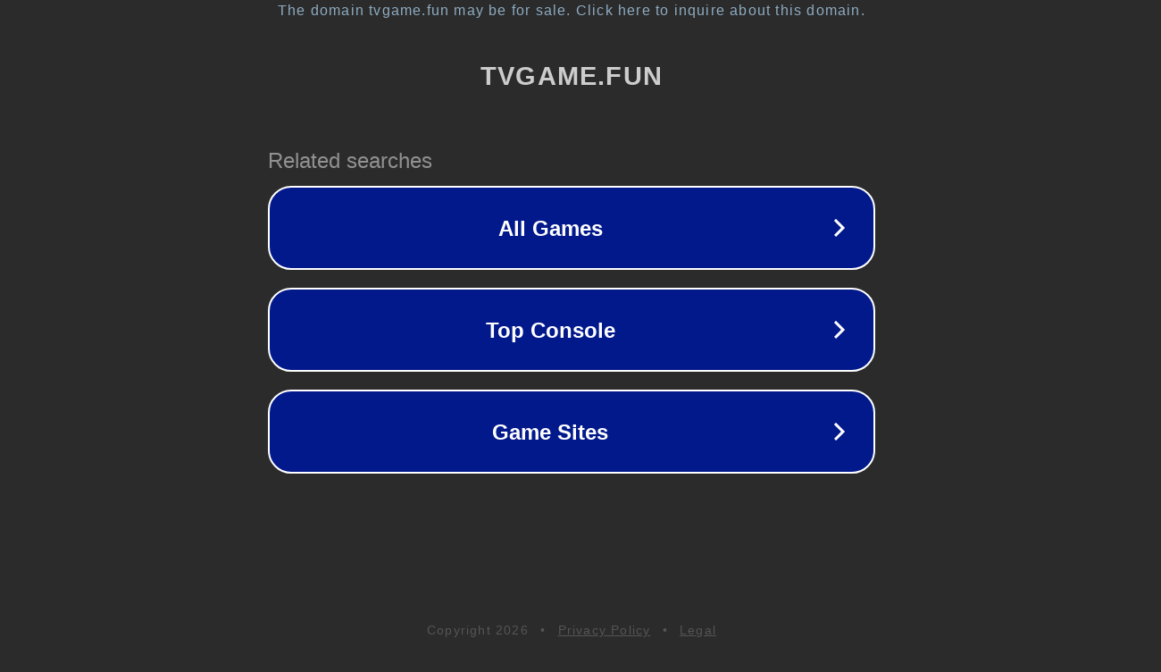

--- FILE ---
content_type: text/html; charset=utf-8
request_url: http://tvgame.fun/lords-mobile/dragon-arena/1.html
body_size: 1074
content:
<!doctype html>
<html data-adblockkey="MFwwDQYJKoZIhvcNAQEBBQADSwAwSAJBANDrp2lz7AOmADaN8tA50LsWcjLFyQFcb/P2Txc58oYOeILb3vBw7J6f4pamkAQVSQuqYsKx3YzdUHCvbVZvFUsCAwEAAQ==_MdcWTCxpaUvvAEd+otCxSY6zqBskuTRhtdObiHiEEZ2+fTaJBV4lu+lni1oxn+PYWe9RsgWovXGW+cHIsmchqQ==" lang="en" style="background: #2B2B2B;">
<head>
    <meta charset="utf-8">
    <meta name="viewport" content="width=device-width, initial-scale=1">
    <link rel="icon" href="[data-uri]">
    <link rel="preconnect" href="https://www.google.com" crossorigin>
</head>
<body>
<div id="target" style="opacity: 0"></div>
<script>window.park = "[base64]";</script>
<script src="/bODEcXVDG.js"></script>
</body>
</html>
